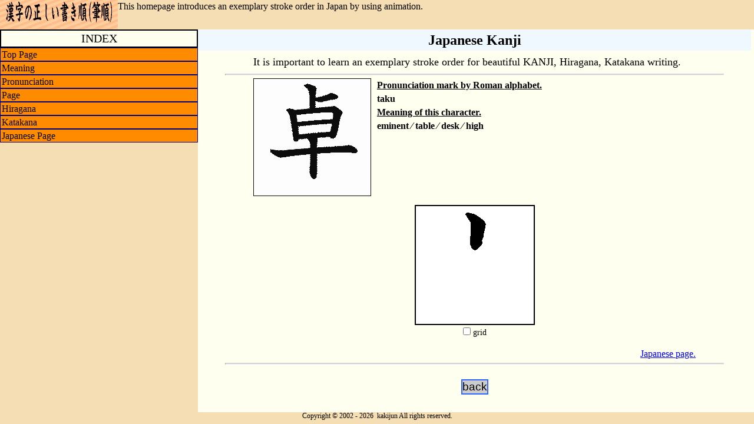

--- FILE ---
content_type: text/html; charset=UTF-8
request_url: https://kakijun.jp/en/page_en/0833200.html
body_size: 2283
content:
<!DOCTYPE HTML PUBLIC "-//W3C//DTD HTML 4.01 Transitional//EN" "http://www.w3.org/TR/html4/loose.dtd">
<html lang="en">
<head>
<meta http-equiv="Content-Type" content="text/html; charset=UTF-8" />
<meta http-equiv="Content-Style-Type" content="text/css" />
<meta http-equiv="Content-Script-Type" content="text/javascript" />
<meta http-equiv="Content-Language" content="en" />
<meta name="Description" content="This homepage introduces an exemplary stroke order of Chinese characters, Hiragana, and Katakana  in Japan by using animation." />
<meta name="Keywords" content="kanji,Hiragana,Katakana,japan,stroke order,Chinese character,strokes,meaning,learn,correct,write,shodo,kakijun,hitujun,hitsujun,joyo,animation,Calligraphy,kakejiku,makimono,ukiyoe" />
<meta name="author" content="kakijun" />
<meta name="Copyright" content="Copyright (c) 2002-, kakijun All Rights Reserved." />
<meta name="robots" content="index,follow">
<meta name="viewport" content="width=1024,initial-scale=1.5" />
<link rel="alternate" media="only screen and (max-width: 800px)" href="https://kakijun.jp/m-s/" />
<link type="text/css" rel="stylesheet" href="/css/u_en_kakijun.css" />
<script type="text/javascript" src="/js/u_enjs.js"></script>
<title>Japanese Kanji | Japanese stroke order (Hitsujun or Kakijun) - kakijun.jp</title>
<!-- head -->
<!-- 20191015 jido- -->
</head>
<body>
<div id="continer">
<div id="header"><!-- header start -->
<div id="headerL"><h1><img src="/img/title.gif" alt="How to write Japanese Kanji, Hiragana, Katakana. - kakijun.jp" title="How to write Japanese Kanji, Hiragana, Katakana. - kakijun.jp" /></h1></div>
<div id="headerR1">
This homepage introduces an exemplary stroke order in Japan by using animation.
</div>
<div id="headerR2">
<div>
</div>
<div>
</div>
</div></div><!-- header end -->

<div id="menu"><!-- menu start -->
<div id="en_menu_title">INDEX</div>
<div id="en_menu">
<a href="/en/" class="en_menu_a">Top Page</a>
<a href="javascript:void(0)" onclick="return smenu_oc(1)" class="en_menu_a">Meaning</a>
<div id="en_menu1">
<a href="/en/ix/meaning_ix_A.html">A</a>,
<a href="/en/ix/meaning_ix_B.html">B</a>,
<a href="/en/ix/meaning_ix_C.html">C</a>,
<a href="/en/ix/meaning_ix_D.html">D</a>,
<a href="/en/ix/meaning_ix_E.html">E</a>,
<a href="/en/ix/meaning_ix_F.html">F</a>,
<a href="/en/ix/meaning_ix_G.html">G</a>,
<a href="/en/ix/meaning_ix_H.html">H</a>,
<a href="/en/ix/meaning_ix_I.html">I</a>,
<a href="/en/ix/meaning_ix_J.html">J</a>,
<a href="/en/ix/meaning_ix_K.html">K</a>,
<a href="/en/ix/meaning_ix_L.html">L</a>,
<a href="/en/ix/meaning_ix_M.html">M</a>,
<a href="/en/ix/meaning_ix_N.html">N</a>,
<a href="/en/ix/meaning_ix_O.html">O</a>,
<a href="/en/ix/meaning_ix_P.html">P</a>,
<a href="/en/ix/meaning_ix_Q.html">Q</a>,
<a href="/en/ix/meaning_ix_R.html">R</a>,
<a href="/en/ix/meaning_ix_S.html">S</a>,
<a href="/en/ix/meaning_ix_T.html">T</a>,
<a href="/en/ix/meaning_ix_U.html">U</a>,
<a href="/en/ix/meaning_ix_V.html">V</a>,
<a href="/en/ix/meaning_ix_W.html">W</a>,
<a href="/en/ix/meaning_ix_X.html">X</a>,
<a href="/en/ix/meaning_ix_Y.html">Y</a>,
<a href="/en/ix/meaning_ix_Z.html">Z</a>
</div>

<a href="javascript:void(0)" onclick="return smenu_oc(2)" class="en_menu_a">Pronunciation</a>
<div id="en_menu2">(by Roman)<br />
<a href="/en/ix/roman_ix_A.html">A</a>,
<a href="/en/ix/roman_ix_B.html">B</a>,
<a href="/en/ix/roman_ix_C.html">C</a>,
<a href="/en/ix/roman_ix_D.html">D</a>,
<a href="/en/ix/roman_ix_E.html">E</a>,
<a href="/en/ix/roman_ix_F.html">F</a>,
<a href="/en/ix/roman_ix_G.html">G</a>,
<a href="/en/ix/roman_ix_H.html">H</a>,
<a href="/en/ix/roman_ix_I.html">I</a>,
<a href="/en/ix/roman_ix_J.html">J</a>,
<a href="/en/ix/roman_ix_K.html">K</a>,
<a href="/en/ix/roman_ix_L.html">L</a>,
<a href="/en/ix/roman_ix_M.html">M</a>,
<a href="/en/ix/roman_ix_N.html">N</a>,
<a href="/en/ix/roman_ix_O.html">O</a>,
<a href="/en/ix/roman_ix_P.html">P</a>,
<a href="/en/ix/roman_ix_Q.html">Q</a>,
<a href="/en/ix/roman_ix_R.html">R</a>,
<a href="/en/ix/roman_ix_S.html">S</a>,
<a href="/en/ix/roman_ix_T.html">T</a>,
<a href="/en/ix/roman_ix_U.html">U</a>,
<a href="/en/ix/roman_ix_V.html">V</a>,
<a href="/en/ix/roman_ix_W.html">W</a>,
<a href="/en/ix/roman_ix_X.html">X</a>,
<a href="/en/ix/roman_ix_Y.html">Y</a>,
<a href="/en/ix/roman_ix_Z.html">Z</a>
</div>

<a href="javascript:void(0)" onclick="return smenu_oc(3)" class="en_menu_a">Page</a>
<div id="en_menu3">
<a href="/en/ix/main_en_page01.html">01</a>,
<a href="/en/ix/main_en_page02.html">02</a>,
<a href="/en/ix/main_en_page03.html">03</a>,
<a href="/en/ix/main_en_page04.html">04</a>,
<a href="/en/ix/main_en_page05.html">05</a>,
<a href="/en/ix/main_en_page06.html">06</a>,
<a href="/en/ix/main_en_page07.html">07</a>,
<a href="/en/ix/main_en_page08.html">08</a>,
<a href="/en/ix/main_en_page09.html">09</a>,
<a href="/en/ix/main_en_page10.html">10</a>,
<a href="/en/ix/main_en_page11.html">11</a>,
<a href="/en/ix/main_en_page12.html">12</a>,
<a href="/en/ix/main_en_page13.html">13</a>,
<a href="/en/ix/main_en_page14.html">14</a>,
<a href="/en/ix/main_en_page15.html">15</a>,
<a href="/en/ix/main_en_page16.html">16</a>,
<a href="/en/ix/main_en_page17.html">17</a>,
<a href="/en/ix/main_en_page18.html">18</a>,
<a href="/en/ix/main_en_page19.html">19</a>,
<a href="/en/ix/main_en_page20.html">20</a>,
<a href="/en/ix/main_en_page21.html">21</a>,
<a href="/en/ix/main_en_page22.html">22</a>,
<a href="/en/ix/main_en_page23.html">23</a>,
<a href="/en/ix/main_en_page24.html">24</a>,
<a href="/en/ix/main_en_page25.html">25</a>,
<a href="/en/ix/main_en_page26.html">26</a>,
<a href="/en/ix/main_en_page27.html">27</a>,
<a href="/en/ix/main_en_page28.html">28</a>,
<a href="/en/ix/main_en_page29.html">29</a>,
<a href="/en/ix/main_en_page30.html">30</a>,
<a href="/en/ix/main_en_page31.html">31</a>,
<a href="/en/ix/main_en_page32.html">32</a>,
<a href="/en/ix/main_en_page33.html">33</a>,
<a href="/en/ix/main_en_page34.html">34</a>,
<a href="/en/ix/main_en_page35.html">35</a>,
<a href="/en/ix/main_en_page36.html">36</a>,
<a href="/en/ix/main_en_page37.html">37</a>,
<a href="/en/ix/main_en_page38.html">38</a>,
<a href="/en/ix/main_en_page39.html">39</a>,
<a href="/en/ix/main_en_page40.html">40</a>,
<a href="/en/ix/main_en_page41.html">41</a>,
<a href="/en/ix/main_en_page42.html">42</a>,
<a href="/en/ix/main_en_page43.html">43</a>
</div>

<a href="/en/main_en_hira.html" class="en_menu_a">Hiragana</a>
<a href="/en/main_en_kana.html" class="en_menu_a">Katakana</a>
<a href="http://kakijun.jp/" target="_blank" class="en_menu_a">Japanese Page</a>
</div>

<!-- 20191016 
<div style="display:block;width:200px;height:30px;"></div>
-->

<!-- 20191016 
<script async src="//pagead2.googlesyndication.com/pagead/js/adsbygoogle.js"></script>
-->
<!-- kakijun(English ver.) LU 200x90 2011/01/29 -->
<!-- 20191016 
-->
</div><!-- menu end -->

<div id="contents"><!-- contents start -->
<div class="toplu">








</div>
<h2>Japanese Kanji</h2>
<p class="p80"><span class="f110p">It is important to learn an exemplary stroke order for beautiful KANJI, Hiragana, Katakana writing.</span></p>

<!-- kakijun-en-top20210929 -->

<hr />
<div class="divp80">
<img src="/gif-mini/0833200-m.gif" class="img_mini">
<div class="divp80"><dl class="meym">
<dt>Pronunciation mark by Roman alphabet.</dt>
<dd>taku</dd>
<dt>Meaning of this character.</dt>
<dd>eminent&nbsp;&frasl;&nbsp;table&nbsp;&frasl;&nbsp;desk&nbsp;&frasl;&nbsp;high</dd>
</dl></div></div>
<div class="divcenter">
<div id="hitsujunDiv"><p id="hitsujunImg"><span id="hitsujunGrid"></span>
<img src="/gif/0833200.gif" alt="" id="gif_anime">
</p></div>
<div id="GIF_form"><form name="grid_check"><fieldset>
<input type="checkbox" onClick="gridChange(this,'hitsujunGrid');" id="chkgif">
<label for="chkgif" id="lblgif">grid</label></fieldset></form></div></div>
<div class="divp80r"><a href="/page/0833200.html">
Japanese page.</a></div>
<hr />

<!-- kakijun-en-top20210929 -->

<div class="divcenter" style="margin:20px auto;">
<form><input type="button" value="back" onClick="history.go(-1)" style="border-style:solid; border-width:2px; border-color:#3366FF; background:#CCCCCC; font-size:14pt; color:#000000; cursor:hand" onMouseOver="this.style.background='#ABBBFF'" onMouseOut="this.style.background='#CCCCCC'"></form>
</div>
</div><!-- contents end -->

<div id="footer"><!-- footer start -->
Copyright&nbsp;&copy;&nbsp;2002 -
<script language="JavaScript">
<!--
var myD = new Date();
var myY = myD.getYear();
var myY4 = (myY < 2000) ? myY+1900 : myY;
document.write( myY4 );
// -->
</script>
&nbsp;kakijun All rights reserved.
</div><!-- footer end -->
</div>
</body>
</html>



--- FILE ---
content_type: text/css
request_url: https://kakijun.jp/css/u_en_kakijun.css
body_size: 2572
content:
@charset "UTF-8";

* { margin: 0; padding: 0; font-style: normal; font-weight: normal; font-size: 100%;}
img, fieldset { border: none;}
/* =======================================================
 基本スタイル ここから
======================================================= */
html{ font-size: 100%; height:100%;}
body { height:100%; font-size: 100%; line-height: 1.35;
	background-color: #FFFFF0; color:#000000;}

h1 {font-size: 1.75em;line-height: 1.5em;
	text-align: center; text-decoration: none; font-weight: bold;}
h2 { font-size: 1.5em; line-height: 1.5em; width: 100%; margin-bottom: 0;
	text-align: center; text-decoration: none; font-weight: bold; background-color: #F0F8FF;}
h3 { clear: both; font-size: 1.25em; text-align: left; margin: 15px 0px 5px 20px;
	color: #000099; padding-left: 20px; border-width: 1px 0px 2px 20px;
	border-style: solid; border-color: #9999ff; line-height: 1.5em;}
h4 { clear: both; font-size: 1.15em; text-align: left; margin: 15px 0px 5px 20px;
	color: #000099; padding-left: 20px; border-width: 1px 0px 2px 15px;
	border-style: solid; border-color: #9999ff; line-height: 1.5em;}
h5 { clear: both; font-size: 1.20em; text-align: left; margin: 15px 0px 5px 20px;
	color: #000099; padding-left: 10px; border-width: 1px 0px 2px 10px;
	border-style: solid; border-color: #9999ff; line-height: 1.5em;}
strong { font-weight: bold;}
a         {cursor: pointer;}
a:link    {color: #0000FF; text-decoration: underline;}
a:visited {color: #ff0000; text-decoration: underline;}
a:hover   {color: #ff0000; text-decoration: none; background-color: #80ff80;}
a:active  {color: #ef1032; text-decoration: none;}

hr { /* 水平線 hr の実線を消して、代わりにborder-topの見た目を変えて表示 */
	width: 90%; height: 0px; border-top: 2px solid #D3D3D3 ; margin: 3px auto;}
p { margin: 10px 20px;}
p.idt { text-indent: 1em; width: 90%; margin: 10px auto;}		/* 段落の１行目を字下げ */
p.p80 { width: 80%; margin: 10px auto;}
p.p90 { width: 90%; margin: 10px auto;}

img.b2 { border: 2px solid #000080;}
img.h16w16 { height: 16px; width: 16px; border: 0;}
img.hw24 { height: 24px; width: 24px; border: 0;}
img.hw100 { height: 100px; width: 100px; border: 1px solid #000080;}
div.divcenter {clear: left; margin: 0 auto; padding: 5px 0; text-align: center;}

div.toplu {diaplay:none; margin: 0 auto; padding: 0; text-align: center;}
div.divp80 { width: 80%; margin: 5px auto;}
div.divp90 { width: 90%; margin: 5px auto;}
div.divp80r { width: 80%; margin: 5px auto; text-align: right;}

span.f110p { font-size: 110%; line-height: 110%;}
span.f125p { font-size: 125%; line-height: 110%;}
span.f150p { font-size: 150%; line-height: 110%;}

div.divmigi {	/* rightに表示 */
	width: 100%; padding: 5px; text-align: right;}
div.clearb { clear: both; visibility: hidden; height: 0;}	/* 回り込みを解除 */
div.lclear { clear: left; visibility: hidden; height: 0;}	/* 左回り込みを解除 */
div.rclear { clear: right; visibility: hidden; height: 0;}	/* 右回り込みを解除 */
div.zu { width: 80%; padding: 0 10px 20px 30px;}
div.zu img { float: left; margin: 5px 5px 10px 5px; border: 2px solid #000080;}

/* start ======== リスト ================== */
/* ul 普通のスタイル */
ul { margin-left: 1em; list-style-position: outside;}
ul li { margin-bottom: 5px; padding-left: 1em; text-indent: -1em;}
/* ul aタグを飾らない */
ul.ua li a         {cursor: pointer;}
ul.ua li a:link    {color: #3366ff; text-decoration: none;}
ul.ua li a:visited {color: #3366ff; text-decoration: none;} /* 普通は #ff0000 */
ul.ua li a:hover   {color: #ff0000; text-decoration: none; background-color: #80ff80;}
ul.ua li a:active  {color: #ef1032; text-decoration: none;}
/* ul マーカーなし */
ul.ul_nomark { list-style-type: none; margin: 0 0 1.5em 1em; padding: 0;}
ul.ul_nomark img { margin: 2px 0 15px 100px;}
/* ul 筆順解説 マーカーなし */
ul.hjdetail { margin-left: 1em; list-style: none;}
ul.hjdetail li { margin-left: 0; padding-left: 1em; text-indent: -1em;}
/* end ======== リスト ================== */

dl { margin: 0 0 0.5em 0; }
dl dt { font-weight: bold; padding: 1px 0 1px 5px;}
dl dd { margin-left: 1.5em; padding: 1px 0 1px 5px;}

dl.meym { margin: 0 0 0.5em 0; }
dl.meym dt { font-weight: bold; padding: 1px 0 1px 5px; text-decoration: underline;}
dl.meym dd { font-weight: bold; margin-left: 1.5em; padding: 1px 0 1px 5px;}

img.img_mini { float: left;display:block;margin:0 10px 10px 0;}

table { border-collapse: separate; border-spacing: 0; margin: 5px auto;}
caption, th, td { text-align: left; font-weight: normal; padding: 5px;}
table, th, td { vertical-align: middle;}
table.tdcnter { width: 80%;}
table.tdcnter td { padding: 5px; text-align: center; vertical-align: middle; }
table.tblp90 { width: 90%; border: 2px #D9D9D9 solid; border-collapse: collapse;
	border-spacing: 0; color: #000000; line-height: 100%; margin: 5px auto;}
table.tdlp90 td { padding: 5px; text-align: left; vertical-align: middle; }
table.tdlbushu td { padding: 5px; text-align: left; vertical-align: middle; font-size: 24px;
	border-top: 2px #D9D9D9 solid; border-bottom: 2px #D9D9D9 solid;}
table.tdlbushu td img { border: 2px solid #000080;}

/* =======================================================
 基本スタイル ここまで
======================================================= */

/* =======================================================
 レイアウト関連 ここから
======================================================= */
div#header { position: fixed; left: 0; top: 0; background-color: #F5DEB3; color: #000000;
	width: 100%; height: 50px; z-index: 2;}
div#menu { position: fixed; left: 0; top: 50px; width: 336px; height: 100%; text-align: left;
	background-color: #F5DEB3; padding: 0px; z-index: 2;}

div#continer{
	background:#FFFFF0;
	position:relative;
	min-height: 100%;
}
body > #container {
        height: auto;
}

div#contents{
	clear: both; padding: 50px 5px 20px 336px;
}
div#footer{
	background:#DEFF4A;
	position:absolute;
	bottom:0;left:0px;
	width:100%;height:20px;
	background-color: #F5DEB3; padding: 0 0 0 0; text-align: center;
	font-size: 12px; line-height: 100%;
}
div#headerL { float: left; width:200px;height: 50px;background: repeat url(../img/bk10.gif);}
div#headerL img { width: 200px; height: 40px;}	/* タイトルロゴ */
div#headerR1 { height: 27px;text-align:left;padding:0 2px;}
div#headerR2 { height: 23px;text-align:right;padding:0 2px;text-align:right;}
div#headerR2 div { float:right;}


/* メインメニュー */
div#en_menu_title {
	text-align:center; font-size: 125%;background-color: #FFFFF0; border: 2px solid #000000;}
div#en_menu { margin:0;padding:0;width:336px;background-color: #F5DEB3; color:#000000;}
a.en_menu_a {display:block;width:auto;border: 1px solid #000080;padding:0 2px;}
a.en_menu_a:link, a.en_menu_a:visited 
    {color:#000000; text-decoration: none;background-color:#FF8C00;}
a.en_menu_a:hover   {color:#000000; text-decoration: none; background-color:#FF4500;}
a.en_menu_a:active  {color:#000000; text-decoration: none;background-color:#FFA500;}
div#en_menu div {clear:both;display:none;width:100%;background-color:#F0FFF0;padding:2px;}

/* 解説ページの部品 */
div#hitsujunDiv { width: 200px; height: 200px; padding: 0; margin: 0 auto;
	border: 2px solid #000000;}
p#hitsujunImg { position: relative; display: block; width: 200px; height: 200px;
	padding: 0; margin: 0 auto; float:left}
span#hitsujunGrid { background: url(/img/blank.gif) no-repeat center top;
	width: 200px; height: 200px; display: block; position: absolute;}
div#GIF_form { height:24px; padding:2px; margin: 0; vertical-align: middle;}
img#gif_anime { }
div#GIF_form fieldset { clear: both; padding:2px; font-size:14px;
	vertical-align: middle; height: 22px; border:0;}

/* ====================================================
 table class=tixen テーブル ここから
---------------------------------------------------- */
table.tixen { table-layout: fixed;
	width: 80%; border: 2px #D9D9D9 solid; border-collapse: collapse;
	border-spacing: 0; color: #000000; line-height: 100%; margin: 0 auto;}
table.tixen td { width: 16%;	/* 80% = 16% * 5 */
	padding: 10px;
	text-align: center; vertical-align: middle; font-size: 12px; color: #000000;
	background: #ffffff; line-height: 100%;}
table.tixen td:hover, table.tixen td:active {
	color: #000000; background: #80ff80;}
table.tixen td a {
    font-size: 50px; line-height:100%; font-weight: bold; text-decoration:none;}
table.tixen td a:link    {color: #0000FF;}
table.tixen td a:visited {color: #ff0000;}
table.tixen td a:hover   {color: #ff0000; text-decoration: none; background-color: #80ff80;}
table.tixen td a:active  {color: #ef1032; text-decoration: none;}

table.tixen td img { border: 3px solid #000000;}
table.tixen td a img { border: 3px solid #0000FF;width:100px;height:100px;}
table.tixen td a:link img { border: 3px solid #0000FF;}
table.tixen td a:visited img { border: 3px solid #FF0000;}
table.tixen td a:hover img { border: 3px solid #800000;} /* width: 100px; height: 100px;}*/
table.tixen td a:active img { border: 3px solid #800080;}

table.tixen td br        {line-height: 102%;}
table.tixen tr.even      {background: #EDF3FE; text-align: center;}
table.tixen td span.m50 { /* 未対応文字 */
    font-size: 50px; line-height:100%; font-weight: bold; text-decoration:none;}


--- FILE ---
content_type: application/javascript
request_url: https://kakijun.jp/js/u_enjs.js
body_size: 625
content:
/* グリッドのオン・オフを切り替え(onClickイベント) */
function gridChange(obj, idname){
	var gObj = document.getElementById( idname );
	if (obj.checked) {
		gObj.style.backgroundImage='url(/img/grid200x200.gif)';
	} else {
		gObj.style.backgroundImage='url(/img/blank.gif)';
	}
}

/* メニュー項目の開閉 */
function smenu_oc(divID) {
var divObj = document.getElementById("en_menu");
var divObjs = divObj.getElementsByTagName("div");
	for ( var i=0; i<divObjs.length; i++ ) {
		if (divObjs[i].id=="en_menu" + divID) {
			if (divObjs[i].style.display == "block") {
				divObjs[i].style.display = "none";
			}else{
				divObjs[i].style.display = "block";
			}
		}else{
			divObjs[i].style.display = "none";
		}
	}
}

/* 読み、意味のリンクから展開
 <a href="javascript:kokokara('ynnnn','abc','bcd');">aaaaaa</a><span id="ynnnn"></span>
 として、abc.html,bcd.htmlをabc.gif,bcd.gifからリンク
 */
function kokokara(){
	var t = '';
	var idnamae = arguments[0];
	t = document.getElementById( idnamae ).innerHTML;
	t += '<br />';
	for (var i=1; i<arguments.length; i++) {
		t += '<a href="../en/page_en/' + arguments[i] + '.html">';
		t += '<img src="../gif-mini/' + arguments[i] + '-m.gif" /></a>';
	}
	document.getElementById( idnamae ).innerHTML = t;
}
